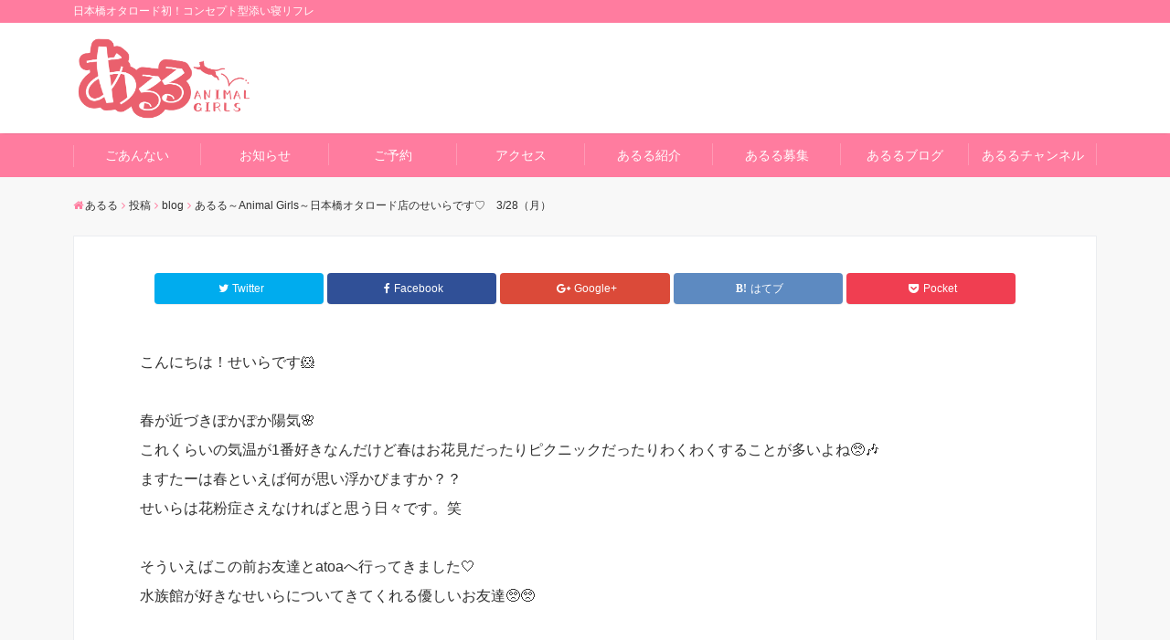

--- FILE ---
content_type: text/html; charset=UTF-8
request_url: https://a-ru-ru.com/2022/03/28/%E3%81%82%E3%82%8B%E3%82%8B%EF%BD%9Eanimal-girls%EF%BD%9E%E6%97%A5%E6%9C%AC%E6%A9%8B%E3%82%AA%E3%82%BF%E3%83%AD%E3%83%BC%E3%83%89%E5%BA%97%E3%81%AE%E3%81%9B%E3%81%84%E3%82%89%E3%81%A7%E3%81%99-22/
body_size: 12109
content:
<!DOCTYPE html>
<html lang="ja" dir="ltr">
<head prefix="og: http://ogp.me/ns# fb: http://ogp.me/ns/fb# website: http://ogp.me/ns/website#">
<meta charset="UTF-8">
<meta name="keywords" content="blog" >
<meta name="description" content="こんにちは！せいらです🐹春が近づきぽかぽか陽気🌸これくらいの気温が1番好きなんだけど春はお花見だったりピクニックだったりわくわくすることが多いよね🥺🎶ますたーは春といえば何が思い浮かびますか？？せいらは花粉症さえなければと思う日々">
<meta name="viewport" content="width=device-width,initial-scale=1.0">
<title>あるる～Animal Girls～日本橋オタロード店のせいらです♡　3/28（月） &#8211; あるる</title>
<meta name='robots' content='max-image-preview:large' />
<link rel='dns-prefetch' href='//ajax.googleapis.com' />
<link rel='dns-prefetch' href='//maxcdn.bootstrapcdn.com' />
<link rel="alternate" type="application/rss+xml" title="あるる &raquo; フィード" href="https://a-ru-ru.com/feed/" />
<link rel="alternate" type="application/rss+xml" title="あるる &raquo; コメントフィード" href="https://a-ru-ru.com/comments/feed/" />
<link rel='stylesheet' id='wp-block-library-css' href='https://a-ru-ru.com/wp-includes/css/dist/block-library/style.min.css?ver=6.1.9' type='text/css' media='all' />
<link rel='stylesheet' id='classic-theme-styles-css' href='https://a-ru-ru.com/wp-includes/css/classic-themes.min.css?ver=1' type='text/css' media='all' />
<style id='global-styles-inline-css' type='text/css'>
body{--wp--preset--color--black: #000000;--wp--preset--color--cyan-bluish-gray: #abb8c3;--wp--preset--color--white: #ffffff;--wp--preset--color--pale-pink: #f78da7;--wp--preset--color--vivid-red: #cf2e2e;--wp--preset--color--luminous-vivid-orange: #ff6900;--wp--preset--color--luminous-vivid-amber: #fcb900;--wp--preset--color--light-green-cyan: #7bdcb5;--wp--preset--color--vivid-green-cyan: #00d084;--wp--preset--color--pale-cyan-blue: #8ed1fc;--wp--preset--color--vivid-cyan-blue: #0693e3;--wp--preset--color--vivid-purple: #9b51e0;--wp--preset--gradient--vivid-cyan-blue-to-vivid-purple: linear-gradient(135deg,rgba(6,147,227,1) 0%,rgb(155,81,224) 100%);--wp--preset--gradient--light-green-cyan-to-vivid-green-cyan: linear-gradient(135deg,rgb(122,220,180) 0%,rgb(0,208,130) 100%);--wp--preset--gradient--luminous-vivid-amber-to-luminous-vivid-orange: linear-gradient(135deg,rgba(252,185,0,1) 0%,rgba(255,105,0,1) 100%);--wp--preset--gradient--luminous-vivid-orange-to-vivid-red: linear-gradient(135deg,rgba(255,105,0,1) 0%,rgb(207,46,46) 100%);--wp--preset--gradient--very-light-gray-to-cyan-bluish-gray: linear-gradient(135deg,rgb(238,238,238) 0%,rgb(169,184,195) 100%);--wp--preset--gradient--cool-to-warm-spectrum: linear-gradient(135deg,rgb(74,234,220) 0%,rgb(151,120,209) 20%,rgb(207,42,186) 40%,rgb(238,44,130) 60%,rgb(251,105,98) 80%,rgb(254,248,76) 100%);--wp--preset--gradient--blush-light-purple: linear-gradient(135deg,rgb(255,206,236) 0%,rgb(152,150,240) 100%);--wp--preset--gradient--blush-bordeaux: linear-gradient(135deg,rgb(254,205,165) 0%,rgb(254,45,45) 50%,rgb(107,0,62) 100%);--wp--preset--gradient--luminous-dusk: linear-gradient(135deg,rgb(255,203,112) 0%,rgb(199,81,192) 50%,rgb(65,88,208) 100%);--wp--preset--gradient--pale-ocean: linear-gradient(135deg,rgb(255,245,203) 0%,rgb(182,227,212) 50%,rgb(51,167,181) 100%);--wp--preset--gradient--electric-grass: linear-gradient(135deg,rgb(202,248,128) 0%,rgb(113,206,126) 100%);--wp--preset--gradient--midnight: linear-gradient(135deg,rgb(2,3,129) 0%,rgb(40,116,252) 100%);--wp--preset--duotone--dark-grayscale: url('#wp-duotone-dark-grayscale');--wp--preset--duotone--grayscale: url('#wp-duotone-grayscale');--wp--preset--duotone--purple-yellow: url('#wp-duotone-purple-yellow');--wp--preset--duotone--blue-red: url('#wp-duotone-blue-red');--wp--preset--duotone--midnight: url('#wp-duotone-midnight');--wp--preset--duotone--magenta-yellow: url('#wp-duotone-magenta-yellow');--wp--preset--duotone--purple-green: url('#wp-duotone-purple-green');--wp--preset--duotone--blue-orange: url('#wp-duotone-blue-orange');--wp--preset--font-size--small: 13px;--wp--preset--font-size--medium: 20px;--wp--preset--font-size--large: 36px;--wp--preset--font-size--x-large: 42px;--wp--preset--spacing--20: 0.44rem;--wp--preset--spacing--30: 0.67rem;--wp--preset--spacing--40: 1rem;--wp--preset--spacing--50: 1.5rem;--wp--preset--spacing--60: 2.25rem;--wp--preset--spacing--70: 3.38rem;--wp--preset--spacing--80: 5.06rem;}:where(.is-layout-flex){gap: 0.5em;}body .is-layout-flow > .alignleft{float: left;margin-inline-start: 0;margin-inline-end: 2em;}body .is-layout-flow > .alignright{float: right;margin-inline-start: 2em;margin-inline-end: 0;}body .is-layout-flow > .aligncenter{margin-left: auto !important;margin-right: auto !important;}body .is-layout-constrained > .alignleft{float: left;margin-inline-start: 0;margin-inline-end: 2em;}body .is-layout-constrained > .alignright{float: right;margin-inline-start: 2em;margin-inline-end: 0;}body .is-layout-constrained > .aligncenter{margin-left: auto !important;margin-right: auto !important;}body .is-layout-constrained > :where(:not(.alignleft):not(.alignright):not(.alignfull)){max-width: var(--wp--style--global--content-size);margin-left: auto !important;margin-right: auto !important;}body .is-layout-constrained > .alignwide{max-width: var(--wp--style--global--wide-size);}body .is-layout-flex{display: flex;}body .is-layout-flex{flex-wrap: wrap;align-items: center;}body .is-layout-flex > *{margin: 0;}:where(.wp-block-columns.is-layout-flex){gap: 2em;}.has-black-color{color: var(--wp--preset--color--black) !important;}.has-cyan-bluish-gray-color{color: var(--wp--preset--color--cyan-bluish-gray) !important;}.has-white-color{color: var(--wp--preset--color--white) !important;}.has-pale-pink-color{color: var(--wp--preset--color--pale-pink) !important;}.has-vivid-red-color{color: var(--wp--preset--color--vivid-red) !important;}.has-luminous-vivid-orange-color{color: var(--wp--preset--color--luminous-vivid-orange) !important;}.has-luminous-vivid-amber-color{color: var(--wp--preset--color--luminous-vivid-amber) !important;}.has-light-green-cyan-color{color: var(--wp--preset--color--light-green-cyan) !important;}.has-vivid-green-cyan-color{color: var(--wp--preset--color--vivid-green-cyan) !important;}.has-pale-cyan-blue-color{color: var(--wp--preset--color--pale-cyan-blue) !important;}.has-vivid-cyan-blue-color{color: var(--wp--preset--color--vivid-cyan-blue) !important;}.has-vivid-purple-color{color: var(--wp--preset--color--vivid-purple) !important;}.has-black-background-color{background-color: var(--wp--preset--color--black) !important;}.has-cyan-bluish-gray-background-color{background-color: var(--wp--preset--color--cyan-bluish-gray) !important;}.has-white-background-color{background-color: var(--wp--preset--color--white) !important;}.has-pale-pink-background-color{background-color: var(--wp--preset--color--pale-pink) !important;}.has-vivid-red-background-color{background-color: var(--wp--preset--color--vivid-red) !important;}.has-luminous-vivid-orange-background-color{background-color: var(--wp--preset--color--luminous-vivid-orange) !important;}.has-luminous-vivid-amber-background-color{background-color: var(--wp--preset--color--luminous-vivid-amber) !important;}.has-light-green-cyan-background-color{background-color: var(--wp--preset--color--light-green-cyan) !important;}.has-vivid-green-cyan-background-color{background-color: var(--wp--preset--color--vivid-green-cyan) !important;}.has-pale-cyan-blue-background-color{background-color: var(--wp--preset--color--pale-cyan-blue) !important;}.has-vivid-cyan-blue-background-color{background-color: var(--wp--preset--color--vivid-cyan-blue) !important;}.has-vivid-purple-background-color{background-color: var(--wp--preset--color--vivid-purple) !important;}.has-black-border-color{border-color: var(--wp--preset--color--black) !important;}.has-cyan-bluish-gray-border-color{border-color: var(--wp--preset--color--cyan-bluish-gray) !important;}.has-white-border-color{border-color: var(--wp--preset--color--white) !important;}.has-pale-pink-border-color{border-color: var(--wp--preset--color--pale-pink) !important;}.has-vivid-red-border-color{border-color: var(--wp--preset--color--vivid-red) !important;}.has-luminous-vivid-orange-border-color{border-color: var(--wp--preset--color--luminous-vivid-orange) !important;}.has-luminous-vivid-amber-border-color{border-color: var(--wp--preset--color--luminous-vivid-amber) !important;}.has-light-green-cyan-border-color{border-color: var(--wp--preset--color--light-green-cyan) !important;}.has-vivid-green-cyan-border-color{border-color: var(--wp--preset--color--vivid-green-cyan) !important;}.has-pale-cyan-blue-border-color{border-color: var(--wp--preset--color--pale-cyan-blue) !important;}.has-vivid-cyan-blue-border-color{border-color: var(--wp--preset--color--vivid-cyan-blue) !important;}.has-vivid-purple-border-color{border-color: var(--wp--preset--color--vivid-purple) !important;}.has-vivid-cyan-blue-to-vivid-purple-gradient-background{background: var(--wp--preset--gradient--vivid-cyan-blue-to-vivid-purple) !important;}.has-light-green-cyan-to-vivid-green-cyan-gradient-background{background: var(--wp--preset--gradient--light-green-cyan-to-vivid-green-cyan) !important;}.has-luminous-vivid-amber-to-luminous-vivid-orange-gradient-background{background: var(--wp--preset--gradient--luminous-vivid-amber-to-luminous-vivid-orange) !important;}.has-luminous-vivid-orange-to-vivid-red-gradient-background{background: var(--wp--preset--gradient--luminous-vivid-orange-to-vivid-red) !important;}.has-very-light-gray-to-cyan-bluish-gray-gradient-background{background: var(--wp--preset--gradient--very-light-gray-to-cyan-bluish-gray) !important;}.has-cool-to-warm-spectrum-gradient-background{background: var(--wp--preset--gradient--cool-to-warm-spectrum) !important;}.has-blush-light-purple-gradient-background{background: var(--wp--preset--gradient--blush-light-purple) !important;}.has-blush-bordeaux-gradient-background{background: var(--wp--preset--gradient--blush-bordeaux) !important;}.has-luminous-dusk-gradient-background{background: var(--wp--preset--gradient--luminous-dusk) !important;}.has-pale-ocean-gradient-background{background: var(--wp--preset--gradient--pale-ocean) !important;}.has-electric-grass-gradient-background{background: var(--wp--preset--gradient--electric-grass) !important;}.has-midnight-gradient-background{background: var(--wp--preset--gradient--midnight) !important;}.has-small-font-size{font-size: var(--wp--preset--font-size--small) !important;}.has-medium-font-size{font-size: var(--wp--preset--font-size--medium) !important;}.has-large-font-size{font-size: var(--wp--preset--font-size--large) !important;}.has-x-large-font-size{font-size: var(--wp--preset--font-size--x-large) !important;}
.wp-block-navigation a:where(:not(.wp-element-button)){color: inherit;}
:where(.wp-block-columns.is-layout-flex){gap: 2em;}
.wp-block-pullquote{font-size: 1.5em;line-height: 1.6;}
</style>
<link rel='stylesheet' id='contact-form-7-css' href='https://a-ru-ru.com/wp-content/plugins/contact-form-7/includes/css/styles.css?ver=5.7.3' type='text/css' media='all' />
<link rel='stylesheet' id='emanon-style-css' href='https://a-ru-ru.com/wp-content/themes/emanon-free/style.css?ver=6.1.9' type='text/css' media='all' />
<link rel='stylesheet' id='animate-css' href='https://a-ru-ru.com/wp-content/themes/emanon-free/lib/css/animate.min.css?ver=6.1.9' type='text/css' media='all' />
<link rel='stylesheet' id='font-awesome-css' href='https://maxcdn.bootstrapcdn.com/font-awesome/latest/css/font-awesome.min.css?ver=6.1.9' type='text/css' media='all' />
<link rel='stylesheet' id='attmgr_style-css' href='https://a-ru-ru.com/wp-content/plugins/attendance-manager/front.css?ver=0.6.0' type='text/css' media='all' />
<script type='text/javascript' src='https://ajax.googleapis.com/ajax/libs/jquery/2.1.3/jquery.min.js?ver=6.1.9' id='jquery-js'></script>
<link rel="https://api.w.org/" href="https://a-ru-ru.com/wp-json/" /><link rel="alternate" type="application/json" href="https://a-ru-ru.com/wp-json/wp/v2/posts/3857" /><link rel="EditURI" type="application/rsd+xml" title="RSD" href="https://a-ru-ru.com/xmlrpc.php?rsd" />
<link rel="wlwmanifest" type="application/wlwmanifest+xml" href="https://a-ru-ru.com/wp-includes/wlwmanifest.xml" />
<link rel="canonical" href="https://a-ru-ru.com/2022/03/28/%e3%81%82%e3%82%8b%e3%82%8b%ef%bd%9eanimal-girls%ef%bd%9e%e6%97%a5%e6%9c%ac%e6%a9%8b%e3%82%aa%e3%82%bf%e3%83%ad%e3%83%bc%e3%83%89%e5%ba%97%e3%81%ae%e3%81%9b%e3%81%84%e3%82%89%e3%81%a7%e3%81%99-22/" />
<link rel='shortlink' href='https://a-ru-ru.com/?p=3857' />
<link rel="alternate" type="application/json+oembed" href="https://a-ru-ru.com/wp-json/oembed/1.0/embed?url=https%3A%2F%2Fa-ru-ru.com%2F2022%2F03%2F28%2F%25e3%2581%2582%25e3%2582%258b%25e3%2582%258b%25ef%25bd%259eanimal-girls%25ef%25bd%259e%25e6%2597%25a5%25e6%259c%25ac%25e6%25a9%258b%25e3%2582%25aa%25e3%2582%25bf%25e3%2583%25ad%25e3%2583%25bc%25e3%2583%2589%25e5%25ba%2597%25e3%2581%25ae%25e3%2581%259b%25e3%2581%2584%25e3%2582%2589%25e3%2581%25a7%25e3%2581%2599-22%2F" />
<link rel="alternate" type="text/xml+oembed" href="https://a-ru-ru.com/wp-json/oembed/1.0/embed?url=https%3A%2F%2Fa-ru-ru.com%2F2022%2F03%2F28%2F%25e3%2581%2582%25e3%2582%258b%25e3%2582%258b%25ef%25bd%259eanimal-girls%25ef%25bd%259e%25e6%2597%25a5%25e6%259c%25ac%25e6%25a9%258b%25e3%2582%25aa%25e3%2582%25bf%25e3%2583%25ad%25e3%2583%25bc%25e3%2583%2589%25e5%25ba%2597%25e3%2581%25ae%25e3%2581%259b%25e3%2581%2584%25e3%2582%2589%25e3%2581%25a7%25e3%2581%2599-22%2F&#038;format=xml" />
<style>
/*---main color--*/
#gnav,.global-nav li ul li,.mb-scroll-nav{background-color:#ff7c9f;}
.fa,.required{color:#ff7c9f;}
#wp-calendar a{color:#ff7c9f;font-weight: bold;}
.cat-name, .sticky .cat-name{background-color:#ff7c9f;}
.pagination a:hover,.pagination .current{background-color:#ff7c9f;border:solid 1px #ff7c9f;}
.side-widget-title span,.entry-header span,.archive-title h1 > span{border-bottom:solid 1px #ff7c9f;}
.wpp-list li:before{background-color:#ff7c9f;}
/*--link color--*/
#gnav .global-nav .current-menu-item > a,#gnav .global-nav .current-menu-item > a .fa,#modal-global-nav-container .current-menu-item a,#modal-global-nav-container .sub-menu .current-menu-item a,.side-widget .current-menu-item a,.mb-scroll-nav-inner .current-menu-item a,.entry-title a:active,.pagination a,.post-nav .fa{color:#ffdde6;}
.global-nav-default > li:first-child:before, .global-nav-default > li:after{background-color:#ffdde6;}
.modal-menu .modal-gloval-icon-bar{background-color:#ffdde6;}
.article-body a{color:#ffdde6;}
.next-page span{background-color:#fcfaa1;color:#fff;}
.next-page a span {background-color:#fff;color:#ffdde6;}
.comment-page-link .page-numbers{background-color:#fff;color:#ffdde6;}
.comment-page-link .current{background-color:#fcfaa1;color:#fff;}
.side-widget li a:after{color:#ffdde6;}
/*--link hover--*/
a:hover, .header-site-name a:hover, .global-nav a:hover, .side-widget a:hover, .side-widget li a:hover:before, .header-follow-btn a:hover .fa, #wp-calendar a:hover, .entry-title a:hover, .footer-follow-btn a:hover .fa{color:#fcfaa1;}
.scroll-nav-inner li:after{background-color:#fcfaa1;}
.featured-title h2:hover{color:#fcfaa1;}
.next-page a span:hover{background-color:#fcfaa1;color:#fff;}
.comment-page-link .page-numbers:hover{background-color:#fcfaa1;color:#fff;}
.tagcloud a:hover{border:solid 1px #fcfaa1;color:#fcfaa1;}
blockquote a:hover, .box-default a:hover, .box-info a:hover{color:#fcfaa1;}
#modal-global-nav-container .global-nav-default li a:hover{color:#fcfaa1;}
.side-widget li a:hover:after{color:#fcfaa1;}
.widget-contact a:hover .fa{color:#fcfaa1;}
#sidebar-cta {border:solid 4px #fcfaa1;}
/*--btn color--*/
.btn-more{background-color:#ff7c9f;border:solid 1px #ff7c9f;}
.btn a{background-color:#ff7c9f;color:#fff;}
.btn a:hover{color:#fff;}
.btn-border{display:block;padding:8px 16px;border:solid 1px #ff7c9f;}
.btn-border .fa{color:#ff7c9f;}
.btn-border:hover{background-color:#ff7c9f;}
input[type=submit]{background-color:#ff7c9f;color:#fff;}
blockquote a, .box-default a, .box-info a{color:#ff7c9f;}
/*--header-*/
.header,.header-logo,.header-widget{height:121px;}
.header, .header-col-line #gnav{background-color:#fff;}
.header-site-name{line-height:121px;}
.header-site-name a{color:#ff7c9f;}
.header-col-line {height:80px;}
.header-col-line .header-site-name{line-height: 80px;}
/*--h2-*/
.article-body h2 {border-left:solid 4px #ff7c9f;}
/*--h3-*/
.article-body h3 {border-bottom:solid 2px #ff7c9f;}
.top-bar{background-color:#ff7c9f;border-bottom:solid 1px #ff7c9f;}
.top-bar h1,.top-bar p{color:#ffffff;}
.header-logo img, .modal-header-logo img{max-height:45px;}
@media screen and ( min-width: 768px ) {
.header-logo img{max-height:96px;}
}
.global-nav-line li a {color:#ff7c9f;}
.scroll-nav .header-logo img{max-height:40px;}
/*--scroll nav design--*/
@media screen and ( min-width: 992px ) {
.nav-fixed{display:block;position:fixed;top:0;width:100%;box-shadow:0px 0px 2px 1px rgba(0, 0, 0, 0.1);z-index:9999;}
.widget-fixed {margin-top:56px;}
}
/*--modal menu--*/
.modal-gloval-btn{position:absolute;top:50%;right:8px;-webkit-transform:translateY(-50%);transform:translateY(-50%);z-index:999;}
.modal-menu .modal-gloval-icon{float:left;margin-bottom:6px;}
.modal-menu .slicknav_no-text{margin:0;}
.modal-menu .modal-gloval-icon-bar{display:block;width:32px;height:3px;border-radius:4px;-webkit-transition:all 0.2s;transition:all 0.2s;}
.modal-gloval-btn .modal-gloval-icon-bar + .modal-gloval-icon-bar{margin-top:6px;}
.modal-menu .modal-menutxt{display:block;text-align:center;font-size:12px;font-size:1.2rem;color:#000c15;}
/*--slick slider for front page & LP--*/
.slick-slider{-moz-box-sizing:border-box;box-sizing:border-box;-webkit-user-select:none;-moz-user-select:none;-ms-user-select:none;user-select:none;-webkit-touch-callout:none;-khtml-user-select:none;-ms-touch-action:pan-y;touch-action:pan-y;-webkit-tap-highlight-color:rgba(0,0,0,0)}
.slick-list,.slick-slider{display:block;position:relative}
.slick-list{overflow:hidden;margin:0;padding:0}
.slick-list:focus{outline:0}
.slick-list.dragging{cursor:pointer;cursor:hand}
.slick-slider .slick-list,.slick-slider .slick-track{-webkit-transform:translate3d(0,0,0);-moz-transform:translate3d(0,0,0);-ms-transform:translate3d(0,0,0);-o-transform:translate3d(0,0,0);transform:translate3d(0,0,0)}
.slick-track{display:block;position:relative;top:0;left:0;margin:40px 0}
.slick-track:after,.slick-track:before{display:table;content:''}
.slick-track:after{clear:both}.slick-loading .slick-track{visibility:hidden}
.slick-slide{display:none;float:left;height:100%;min-height:1px}[dir='rtl']
.slick-slide{float:right}
.slick-slide.slick-loading img{display:none}
.slick-slide.dragging img{pointer-events:none}
.slick-initialized .slick-slide{display:block}
.slick-loading .slick-slide{visibility:hidden}
.slick-vertical .slick-slide{display:block;height:auto;border:solid 1px transparent}
.slick-arrow.slick-hidden{display:none}
.slick-next:before,.slick-prev:before{content:""}
.slick-next{display:block;position:absolute;top:50%;right:-11px;padding:0;width:16px;height:16px;border-color:#ffdde6;border-style:solid;border-width:2px 2px 0 0;background-color:transparent;cursor:pointer;text-indent:-9999px;-webkit-transform:rotate(45deg);-moz-transform:rotate(45deg);-ms-transform:rotate(45deg);-o-transform:rotate(45deg);transform:rotate(45deg)}
.slick-prev{display:block;position:absolute;top:50%;left:-11px;padding:0;width:16px;height:16px;border-color:#ffdde6;border-style:solid;border-width:2px 2px 0 0;background-color:transparent;cursor:pointer;text-indent:-9999px;-webkit-transform:rotate(-135deg);-moz-transform:rotate(-135deg);-ms-transform:rotate(-135deg);-o-transform:rotate(-135deg);transform:rotate(-135deg)}
@media screen and ( min-width: 768px ) {
.slick-next{right:-16px;}
.slick-prev{left:-16px;}
}
/*--read more--*/
.archive-header{padding:8px 16px 64px 16px;}
.read-more{position:absolute;right: 0;bottom:24px;left:0;text-align:center;}
.read-more .fa{margin:0 0 0 4px;-webkit-transition:0.4s ease-in-out;transition:0.4s ease-in-out;}
.read-more a:hover .fa{color:#fff;}
.featured-date .read-more,.home .big-column .read-more,.archive .ar-big-column .read-more{position:absolute;right:0;bottom:32px;left:0;}
.home .big-column .btn-mid,.archive .ar-big-column .btn-mid{width: 80%;}
@media screen and ( min-width: 768px ) {
.archive-header {padding:8px 16px 72px 16px;}
.home .one-column .read-more,.archive .ar-one-column .read-more,.search .ar-one-column .read-more{position:absolute;right:16px;bottom:20px;left:auto;}
.blog .one-column .read-more,.archive .ar-one-column .read-more,.search .ar-one-column .read-more{position:absolute;right:16px;bottom:20px;left:auto;}
.home .big-column .btn-mid,.archive .ar-big-column .btn-mid,.search .ar-big-column .btn-mid{width:20%;}
.blog .big-column .btn-mid,.archive .ar-big-column .btn-mid,.search .ar-big-column .btn-mid{width:20%;}
.home .one-column .read-more .btn-border,.archive .ar-one-column .read-more .btn-border,.search .ar-one-column .read-more .btn-border{display:inline;}
.blog .one-column .read-more .btn-border,.archive .ar-one-column .read-more .btn-border,.search .ar-one-column .read-more .btn-border{display:inline;}
}
/*--remodal's necessary styles--*/
html.remodal-is-locked{overflow:hidden;-ms-touch-action:none;touch-action:none}
.remodal,[data-remodal-id]{display:none}
.remodal-overlay{position:fixed;z-index:9998;top:-5000px;right:-5000px;bottom:-5000px;left:-5000px;display:none}
.remodal-wrapper{position:fixed;z-index:9999;top:0;right:0;bottom:0;left:0;display:none;overflow:auto;text-align:center;-webkit-overflow-scrolling:touch}
.remodal-wrapper:after{display:inline-block;height:100%;margin-left:-0.05em;content:""}
.remodal-overlay,.remodal-wrapper{-webkit-backface-visibility:hidden;backface-visibility:hidden}
.remodal{position:relative;outline:0;-webkit-text-size-adjust:100%;-ms-text-size-adjust:100%;text-size-adjust:100%}
.remodal-is-initialized{display:inline-block}
/*--remodal's default mobile first theme--*/
.remodal-bg.remodal-is-opened,.remodal-bg.remodal-is-opening{-webkit-filter:blur(3px);filter:blur(3px)}.remodal-overlay{background:rgba(43,46,56,.9)}
.remodal-overlay.remodal-is-closing,.remodal-overlay.remodal-is-opening{-webkit-animation-duration:0.3s;animation-duration:0.3s;-webkit-animation-fill-mode:forwards;animation-fill-mode:forwards}
.remodal-overlay.remodal-is-opening{-webkit-animation-name:c;animation-name:c}
.remodal-overlay.remodal-is-closing{-webkit-animation-name:d;animation-name:d}
.remodal-wrapper{padding:16px}
.remodal{box-sizing:border-box;width:100%;-webkit-transform:translate3d(0,0,0);transform:translate3d(0,0,0);color:#2b2e38;background:#fff;}
.remodal.remodal-is-closing,.remodal.remodal-is-opening{-webkit-animation-duration:0.3s;animation-duration:0.3s;-webkit-animation-fill-mode:forwards;animation-fill-mode:forwards}
.remodal.remodal-is-opening{-webkit-animation-name:a;animation-name:a}
.remodal.remodal-is-closing{-webkit-animation-name:b;animation-name:b}
.remodal,.remodal-wrapper:after{vertical-align:middle}
.remodal-close{position:absolute;top:-32px;right:0;display:block;overflow:visible;width:32px;height:32px;margin:0;padding:0;cursor:pointer;-webkit-transition:color 0.2s;transition:color 0.2s;text-decoration:none;color:#fff;border:0;outline:0;background:;}
.modal-global-nav-close{position:absolute;top:0;right:0;display:block;overflow:visible;width:32px;height:32px;margin:0;padding:0;cursor:pointer;-webkit-transition:color 0.2s;transition:color 0.2s;text-decoration:none;color:#fff;border:0;outline:0;background:#ffdde6;}
.remodal-close:focus,.remodal-close:hover{color:#2b2e38}
.remodal-close:before{font-family:Arial,Helvetica CY,Nimbus Sans L,sans-serif!important;font-size:32px;line-height:32px;position:absolute;top:0;left:0;display:block;width:32px;content:"\00d7";text-align:center;}
.remodal-cancel,.remodal-confirm{font:inherit;display:inline-block;overflow:visible;min-width:110px;margin:0;padding:9pt 0;cursor:pointer;-webkit-transition:background 0.2s;transition:background 0.2s;text-align:center;vertical-align:middle;text-decoration:none;border:0;outline:0}
.remodal-confirm{color:#fff;background:#81c784}
.remodal-confirm:focus,.remodal-confirm:hover{background:#66bb6a}
.remodal-cancel{color:#fff;background:#e57373}
.remodal-cancel:focus,.remodal-cancel:hover{background:#ef5350}
.remodal-cancel::-moz-focus-inner,.remodal-close::-moz-focus-inner,.remodal-confirm::-moz-focus-inner{padding:0;border:0}
@-webkit-keyframes a{0%{-webkit-transform:scale(1.05);transform:scale(1.05);opacity:0}to{-webkit-transform:none;transform:none;opacity:1}}
@keyframes a{0%{-webkit-transform:scale(1.05);transform:scale(1.05);opacity:0}to{-webkit-transform:none;transform:none;opacity:1}}
@-webkit-keyframes b{0%{-webkit-transform:scale(1);transform:scale(1);opacity:1}to{-webkit-transform:scale(0.95);transform:scale(0.95);opacity:0}}
@keyframes b{0%{-webkit-transform:scale(1);transform:scale(1);opacity:1}to{-webkit-transform:scale(0.95);transform:scale(0.95);opacity:0}}
@-webkit-keyframes c{0%{opacity:0}to{opacity:1}}
@keyframes c{0%{opacity:0}to{opacity:1}}
@-webkit-keyframes d{0%{opacity:1}to{opacity:0}}
@keyframes d{0%{opacity:1}to{opacity:0}}
@media only screen and (min-width:641px){.remodal{max-width:700px}}.lt-ie9 .remodal-overlay{background:#2b2e38}.lt-ie9 .remodal{width:700px}
/*--footer--*/
.footer{color:#ffffff;background-color:#ff7c9f;}
.footer a,.footer .fa{color:#ffffff;}
.footer a:hover{color:#fff;}
.footer a:hover .fa{color:#fff;}
.footer-nav li{border-right:solid 1px #ffffff;}
.footer-widget-box h2,.footer-widget-box h3,.footer-widget-box h4,.footer-widget-box h5,.footer-widget-box h6{color:#ffffff;}
.footer-widget-box h3{border-bottom:solid 1px #ffffff;}
.footer-widget-box a:hover .fa#fff;}
.footer-widget-box #wp-calendar caption{border:solid 1px #ffffff;border-bottom: none;}
.footer-widget-box #wp-calendar th{border:solid 1px #ffffff;}
.footer-widget-box #wp-calendar td{border:solid 1px #ffffff;}
.footer-widget-box #wp-calendar a:hover{color:#fff;}
.footer-widget-box .tagcloud a{border:solid 1px #ffffff;}
.footer-widget-box .tagcloud a:hover{border:solid 1px #fff;}
.footer-widget-box .wpp-list .wpp-excerpt, .footer-widget-box .wpp-list .post-stats, .footer-widget-box .wpp-list .post-stats a{color:#ffffff;}
.footer-widget-box .wpp-list a:hover{color:#fff;}
.footer-widget-box select{border:solid  1px #ffffff;color:#ffffff;}
.footer-widget-box .widget-contact a:hover .fa{color:#fff;}
@media screen and ( min-width: 768px ) {.footer a:hover .fa{color:#ffffff;}}
/*--page custom css--*/
</style>
<script type="application/ld+json">{
				"@context" : "http://schema.org",
				"@type" : "Article",
				"headline" : "あるる～Animal Girls～日本橋オタロード店のせいらです♡　3/28（月）",
				"datePublished" : "2022-3-28",
				"dateModified" : "2022-3-28",
				"articleSection" : "blog",
				"mainEntityOfPage" : "https://a-ru-ru.com/2022/03/28/%e3%81%82%e3%82%8b%e3%82%8b%ef%bd%9eanimal-girls%ef%bd%9e%e6%97%a5%e6%9c%ac%e6%a9%8b%e3%82%aa%e3%82%bf%e3%83%ad%e3%83%bc%e3%83%89%e5%ba%97%e3%81%ae%e3%81%9b%e3%81%84%e3%82%89%e3%81%a7%e3%81%99-22/",
				"author" : {
						 "@type" : "Person",
						 "name" : "あるる管理"
						 },
				"image" : {
						 "@type" : "ImageObject",
						 "url" : "https://a-ru-ru.com/wp-content/uploads/2022/03/せいら0328.jpg",
						 "width" : "608",
						 "height" : "836"
						 },
				"publisher" : {
						 "@type" : "Organization",
						 "name" : "あるる",
						 "logo" : {
									"@type" : "ImageObject",
									"url" : "http://a-ru-ru.com/wp-content/uploads/2018/11/スクリーンショット-2018-11-28-15.13.20.png",
									"width" : "245",
									"height" : "50"
									}
						 }
				}</script>
<link rel="icon" href="https://a-ru-ru.com/wp-content/uploads/2018/11/cropped-スクリーンショット-2018-11-28-15.01.02-3-32x32.png" sizes="32x32" />
<link rel="icon" href="https://a-ru-ru.com/wp-content/uploads/2018/11/cropped-スクリーンショット-2018-11-28-15.01.02-3-192x192.png" sizes="192x192" />
<link rel="apple-touch-icon" href="https://a-ru-ru.com/wp-content/uploads/2018/11/cropped-スクリーンショット-2018-11-28-15.01.02-3-180x180.png" />
<meta name="msapplication-TileImage" content="https://a-ru-ru.com/wp-content/uploads/2018/11/cropped-スクリーンショット-2018-11-28-15.01.02-3-270x270.png" />
</head>
<body id="top" class="post-template-default single single-post postid-3857 single-format-standard">
<header id="header-wrapper" class="clearfix" itemscope itemtype="http://schema.org/WPHeader">
	<!--top bar-->
	<div class="top-bar">
		<div class="container">
			<div class="col12">
			<p itemprop="description">日本橋オタロード初！コンセプト型添い寝リフレ</p>
			</div>
		</div>
	</div>
	<!--end top bar-->
	<!--header-->
	<div class="header">
		<div class="container">
						<div class="col12">
			<div class="header-logo"><a href="https://a-ru-ru.com/"><img src="http://a-ru-ru.com/wp-content/uploads/2018/11/スクリーンショット-2018-11-28-15.13.20.png" alt="あるる" ></a></div>
			</div>
					</div>
		<!--mobile menu-->
		<div class="modal-menu">
			<a href="#modal-global-nav" data-remodal-target="modal-global-nav" class="modal-gloval-btn">
				<span class="modal-menutxt">Menu</span>
				<span class="modal-gloval-icon">
					<span class="modal-gloval-icon-bar"></span>
					<span class="modal-gloval-icon-bar"></span>
					<span class="modal-gloval-icon-bar"></span>
				</span>
			</a>
		</div>
		<!--global nav-->
<div class="remodal" data-remodal-id="modal-global-nav" data-remodal-options="hashTracking:false">
	<button data-remodal-action="close" class="remodal-close modal-global-nav-close"></button>
	<div id="modal-global-nav-container">
		<div class="modal-header-logo"><a href="https://a-ru-ru.com/"><img src="http://a-ru-ru.com/wp-content/uploads/2018/11/スクリーンショット-2018-11-28-15.13.20.png" alt="あるる" ></a></div>
		<nav>
		<ul id="menu-mainmenu" class="global-nav global-nav-default"><li id="menu-item-106" class="menu-item menu-item-type-post_type menu-item-object-page menu-item-106"><a href="https://a-ru-ru.com/guide/">ごあんない</a></li>
<li id="menu-item-68" class="menu-item menu-item-type-taxonomy menu-item-object-category menu-item-68"><a href="https://a-ru-ru.com/category/nwes/">お知らせ</a></li>
<li id="menu-item-105" class="menu-item menu-item-type-post_type menu-item-object-page menu-item-105"><a href="https://a-ru-ru.com/reserve/">ご予約</a></li>
<li id="menu-item-107" class="menu-item menu-item-type-post_type menu-item-object-page menu-item-107"><a href="https://a-ru-ru.com/access/">アクセス</a></li>
<li id="menu-item-67" class="menu-item menu-item-type-taxonomy menu-item-object-category menu-item-67"><a href="https://a-ru-ru.com/category/aruru/">あるる紹介</a></li>
<li id="menu-item-87" class="menu-item menu-item-type-custom menu-item-object-custom menu-item-87"><a href="https://a-l-i-c-e.net/">あるる募集</a></li>
<li id="menu-item-1076" class="menu-item menu-item-type-taxonomy menu-item-object-category current-post-ancestor current-menu-parent current-post-parent menu-item-1076"><a href="https://a-ru-ru.com/category/blog/">あるるブログ</a></li>
<li id="menu-item-443" class="menu-item menu-item-type-taxonomy menu-item-object-category menu-item-443"><a href="https://a-ru-ru.com/category/%e3%81%82%e3%82%8b%e3%82%8b%e3%83%81%e3%83%a3%e3%83%b3%e3%83%8d%e3%83%ab/">あるるチャンネル</a></li>
</ul>		</nav>
			</div>
</div>
<!--end global nav-->		<!--end mobile menu-->
	</div>
	<!--end header-->
</header>
<!--global nav-->
<div id="gnav" class="default-nav">
	<div class="container">
		<div class="col12">
			<nav id="menu">
			<ul id="menu-mainmenu-1" class="global-nav global-nav-default"><li class="menu-item menu-item-type-post_type menu-item-object-page menu-item-106"><a href="https://a-ru-ru.com/guide/">ごあんない</a></li>
<li class="menu-item menu-item-type-taxonomy menu-item-object-category menu-item-68"><a href="https://a-ru-ru.com/category/nwes/">お知らせ</a></li>
<li class="menu-item menu-item-type-post_type menu-item-object-page menu-item-105"><a href="https://a-ru-ru.com/reserve/">ご予約</a></li>
<li class="menu-item menu-item-type-post_type menu-item-object-page menu-item-107"><a href="https://a-ru-ru.com/access/">アクセス</a></li>
<li class="menu-item menu-item-type-taxonomy menu-item-object-category menu-item-67"><a href="https://a-ru-ru.com/category/aruru/">あるる紹介</a></li>
<li class="menu-item menu-item-type-custom menu-item-object-custom menu-item-87"><a href="https://a-l-i-c-e.net/">あるる募集</a></li>
<li class="menu-item menu-item-type-taxonomy menu-item-object-category current-post-ancestor current-menu-parent current-post-parent menu-item-1076"><a href="https://a-ru-ru.com/category/blog/">あるるブログ</a></li>
<li class="menu-item menu-item-type-taxonomy menu-item-object-category menu-item-443"><a href="https://a-ru-ru.com/category/%e3%81%82%e3%82%8b%e3%82%8b%e3%83%81%e3%83%a3%e3%83%b3%e3%83%8d%e3%83%ab/">あるるチャンネル</a></li>
</ul>			</nav>
		</div>
	</div>
</div>
<!--end global nav-->
<!--scroll nav-->
<div class="scroll-nav wow fadeInDown" data-wow-duration="1s">
	<div class="container">
		<div class="col4 first">
			<div class="header-logo"><a href="https://a-ru-ru.com/"><img src="http://a-ru-ru.com/wp-content/uploads/2018/11/スクリーンショット-2018-11-28-15.13.20.png" alt="あるる" ></a></div>
		</div>
		<div class="col8">
			<nav class="scroll-nav-inner">
			<ul id="menu-mainmenu-2" class="global-nav global-nav-scroll"><li class="menu-item menu-item-type-post_type menu-item-object-page menu-item-106"><a href="https://a-ru-ru.com/guide/">ごあんない</a></li>
<li class="menu-item menu-item-type-taxonomy menu-item-object-category menu-item-68"><a href="https://a-ru-ru.com/category/nwes/">お知らせ</a></li>
<li class="menu-item menu-item-type-post_type menu-item-object-page menu-item-105"><a href="https://a-ru-ru.com/reserve/">ご予約</a></li>
<li class="menu-item menu-item-type-post_type menu-item-object-page menu-item-107"><a href="https://a-ru-ru.com/access/">アクセス</a></li>
<li class="menu-item menu-item-type-taxonomy menu-item-object-category menu-item-67"><a href="https://a-ru-ru.com/category/aruru/">あるる紹介</a></li>
<li class="menu-item menu-item-type-custom menu-item-object-custom menu-item-87"><a href="https://a-l-i-c-e.net/">あるる募集</a></li>
<li class="menu-item menu-item-type-taxonomy menu-item-object-category current-post-ancestor current-menu-parent current-post-parent menu-item-1076"><a href="https://a-ru-ru.com/category/blog/">あるるブログ</a></li>
<li class="menu-item menu-item-type-taxonomy menu-item-object-category menu-item-443"><a href="https://a-ru-ru.com/category/%e3%81%82%e3%82%8b%e3%82%8b%e3%83%81%e3%83%a3%e3%83%b3%e3%83%8d%e3%83%ab/">あるるチャンネル</a></li>
</ul>			</nav>
		</div>
		</div>
</div>
<!--end scroll nav-->
<!--content-->
<div class="content">
	<div class="container">
		<!--breadcrumb-->
	<nav id="breadcrumb" class="col12 rcrumbs clearfix">
	<ol itemscope itemtype="http://schema.org/BreadcrumbList"><li itemprop="itemListElement" itemscope itemtype="http://schema.org/ListItem"><i class="fa fa-home"></i><a itemprop="item" href="https://a-ru-ru.com/"><span itemprop="name">あるる</span></a><i class="fa fa-angle-right"></i><meta itemprop="position" content="1" /></li><li itemprop="itemListElement" itemscope itemtype="http://schema.org/ListItem"><a itemprop="item" href="https://a-ru-ru.com/%e6%8a%95%e7%a8%bf/"><span itemprop="name">投稿</span></a><i class="fa fa-angle-right"></i><meta itemprop="position" content="2" /></li><li itemprop="itemListElement" itemscope itemtype="http://schema.org/ListItem"><a itemprop="item" href="https://a-ru-ru.com/category/blog/"><span itemprop="name">blog</span></a><i class="fa fa-angle-right"></i><meta itemprop="position" content="2" /></li><li><span>あるる～Animal Girls～日本橋オタロード店のせいらです♡　3/28（月）</span></li></ol>
</nav>
<!--end breadcrumb-->		<!--main-->
		<main>
			<div class="col12">
			<!--article-->
<article class="article post-3857 post type-post status-publish format-standard has-post-thumbnail hentry category-blog three-column ar-three-column au-one-column">
		<header>
<!--		<div class="article-header">
			<h1 class="entry-title">あるる～Animal Girls～日本橋オタロード店のせいらです♡　3/28（月）</h1>
			<ul class="post-meta clearfix">
<li><i class="fa fa-clock-o"></i><time class="date published updated" datetime="2022-03-28">2022年3月28日</time></li>
<li><i class="fa fa-user"></i><span class="vcard author"><span class="fn"><a href="https://a-ru-ru.com/author/aruru_staff/">あるる管理</a></span></span></li>
</ul >
		</div>

				<div class="article-thumbnail">
			<img width="608" height="538" src="https://a-ru-ru.com/wp-content/uploads/2022/03/せいら0328-608x538.jpg" class="attachment-large-thumbnail size-large-thumbnail wp-post-image" alt="" decoding="async" />		</div>
		-->
	</header>
	<section class="article-body">
		<!--share btn-->
<aside class="share-btn">
	<ul>
				<li class="twitter">
		<a href="http://twitter.com/intent/tweet?url=https%3A%2F%2Fa-ru-ru.com%2F2022%2F03%2F28%2F%25e3%2581%2582%25e3%2582%258b%25e3%2582%258b%25ef%25bd%259eanimal-girls%25ef%25bd%259e%25e6%2597%25a5%25e6%259c%25ac%25e6%25a9%258b%25e3%2582%25aa%25e3%2582%25bf%25e3%2583%25ad%25e3%2583%25bc%25e3%2583%2589%25e5%25ba%2597%25e3%2581%25ae%25e3%2581%259b%25e3%2581%2584%25e3%2582%2589%25e3%2581%25a7%25e3%2581%2599-22%2F&text=%E3%81%82%E3%82%8B%E3%82%8B%EF%BD%9EAnimal+Girls%EF%BD%9E%E6%97%A5%E6%9C%AC%E6%A9%8B%E3%82%AA%E3%82%BF%E3%83%AD%E3%83%BC%E3%83%89%E5%BA%97%E3%81%AE%E3%81%9B%E3%81%84%E3%82%89%E3%81%A7%E3%81%99%E2%99%A1%E3%80%803%2F28%EF%BC%88%E6%9C%88%EF%BC%89+%7C+%E3%81%82%E3%82%8B%E3%82%8B&tw_p=tweetbutton" onclick="window.open(this.href, 'TWwindow', 'height=300, width=650, menubar=no,toolbar=no,resizable=yes,scrollbars=yes');return false;"><i class="fa fa-twitter"></i><span class="sns-name">Twitter</span></a>
		</li>
						<li class="facebook">
		<a href="http://www.facebook.com/sharer.php?u=https%3A%2F%2Fa-ru-ru.com%2F2022%2F03%2F28%2F%25e3%2581%2582%25e3%2582%258b%25e3%2582%258b%25ef%25bd%259eanimal-girls%25ef%25bd%259e%25e6%2597%25a5%25e6%259c%25ac%25e6%25a9%258b%25e3%2582%25aa%25e3%2582%25bf%25e3%2583%25ad%25e3%2583%25bc%25e3%2583%2589%25e5%25ba%2597%25e3%2581%25ae%25e3%2581%259b%25e3%2581%2584%25e3%2582%2589%25e3%2581%25a7%25e3%2581%2599-22%2F&t=%E3%81%82%E3%82%8B%E3%82%8B%EF%BD%9EAnimal+Girls%EF%BD%9E%E6%97%A5%E6%9C%AC%E6%A9%8B%E3%82%AA%E3%82%BF%E3%83%AD%E3%83%BC%E3%83%89%E5%BA%97%E3%81%AE%E3%81%9B%E3%81%84%E3%82%89%E3%81%A7%E3%81%99%E2%99%A1%E3%80%803%2F28%EF%BC%88%E6%9C%88%EF%BC%89+%7C+%E3%81%82%E3%82%8B%E3%82%8B" onclick="window.open( this.href,'FBwindow','height=450, width=650, menubar=no,toolbar=no,resizable=yes,scrollbars=yes'); return false;" ><i class="fa fa-facebook"></i><span class="sns-name">Facebook</span></a>
		</li>
						<li class="googleplus">
		<a href="https://plus.google.com/share?url=https%3A%2F%2Fa-ru-ru.com%2F2022%2F03%2F28%2F%25e3%2581%2582%25e3%2582%258b%25e3%2582%258b%25ef%25bd%259eanimal-girls%25ef%25bd%259e%25e6%2597%25a5%25e6%259c%25ac%25e6%25a9%258b%25e3%2582%25aa%25e3%2582%25bf%25e3%2583%25ad%25e3%2583%25bc%25e3%2583%2589%25e5%25ba%2597%25e3%2581%25ae%25e3%2581%259b%25e3%2581%2584%25e3%2582%2589%25e3%2581%25a7%25e3%2581%2599-22%2F" onclick="window.open( this.href, 'GPwindow', 'height=450, width=650, menubar=no,toolbar=no,resizable=yes,scrollbars=yes');return false;"><i class="fa fa-google-plus"></i><span class="sns-name">Google+</span></a>
		</li>
						<li class="hatebu">
		<a href="http://b.hatena.ne.jp/add?mode=confirm&url=https%3A%2F%2Fa-ru-ru.com%2F2022%2F03%2F28%2F%25e3%2581%2582%25e3%2582%258b%25e3%2582%258b%25ef%25bd%259eanimal-girls%25ef%25bd%259e%25e6%2597%25a5%25e6%259c%25ac%25e6%25a9%258b%25e3%2582%25aa%25e3%2582%25bf%25e3%2583%25ad%25e3%2583%25bc%25e3%2583%2589%25e5%25ba%2597%25e3%2581%25ae%25e3%2581%259b%25e3%2581%2584%25e3%2582%2589%25e3%2581%25a7%25e3%2581%2599-22%2F&title=%E3%81%82%E3%82%8B%E3%82%8B%EF%BD%9EAnimal+Girls%EF%BD%9E%E6%97%A5%E6%9C%AC%E6%A9%8B%E3%82%AA%E3%82%BF%E3%83%AD%E3%83%BC%E3%83%89%E5%BA%97%E3%81%AE%E3%81%9B%E3%81%84%E3%82%89%E3%81%A7%E3%81%99%E2%99%A1%E3%80%803%2F28%EF%BC%88%E6%9C%88%EF%BC%89+%7C+%E3%81%82%E3%82%8B%E3%82%8B" onclick="window.open( this.href, 'HBwindow', 'height=350, width=510,menubar=no,toolbar=no,resizable=yes,scrollbars=yes');return false;"><i class="fa hatebu-icon"></i><span class="sns-name">はてブ</span></a>
		</li>
						<li class="pocket">
		<a href="http://getpocket.com/edit?url=https%3A%2F%2Fa-ru-ru.com%2F2022%2F03%2F28%2F%25e3%2581%2582%25e3%2582%258b%25e3%2582%258b%25ef%25bd%259eanimal-girls%25ef%25bd%259e%25e6%2597%25a5%25e6%259c%25ac%25e6%25a9%258b%25e3%2582%25aa%25e3%2582%25bf%25e3%2583%25ad%25e3%2583%25bc%25e3%2583%2589%25e5%25ba%2597%25e3%2581%25ae%25e3%2581%259b%25e3%2581%2584%25e3%2582%2589%25e3%2581%25a7%25e3%2581%2599-22%2F&title=%E3%81%82%E3%82%8B%E3%82%8B%EF%BD%9EAnimal+Girls%EF%BD%9E%E6%97%A5%E6%9C%AC%E6%A9%8B%E3%82%AA%E3%82%BF%E3%83%AD%E3%83%BC%E3%83%89%E5%BA%97%E3%81%AE%E3%81%9B%E3%81%84%E3%82%89%E3%81%A7%E3%81%99%E2%99%A1%E3%80%803%2F28%EF%BC%88%E6%9C%88%EF%BC%89+%7C+%E3%81%82%E3%82%8B%E3%82%8B" onclick="window.open( this.href, 'PCwindow', 'height=350, width=550, scrollbars=yes,menubar=no,toolbar=no,resizable=yes,scrollbars=yes'); return false;" ><i class="fa fa-get-pocket"></i><span class="sns-name">Pocket</span></a></li>
			</ul>
</aside>
<!--end share btn-->		
<p></p>



<p>こんにちは！せいらです🐹<br><br>春が近づきぽかぽか陽気🌸<br>これくらいの気温が1番好きなんだけど春はお花見だったりピクニックだったりわくわくすることが多いよね🥺🎶<br>ますたーは春といえば何が思い浮かびますか？？<br>せいらは花粉症さえなければと思う日々です。笑<br><br>そういえばこの前お友達とatoaへ行ってきました🤍<br>水族館が好きなせいらについてきてくれる優しいお友達🥺🥺<br><br><a href="https://stat.ameba.jp/user_images/20220328/13/moemoerifure-alice/6e/f4/j/o0608083615094210821.jpg"></a><br><br>幻想的な水槽があったり、マッピングがあったりと1日じゃ足りないくらいステキな水族館でした🐬<br><br>また行きたいくらい楽しかった(⑉• •⑉)♡<br><br>ではでは今日も1日無理せず頑張ろうね✨</p>



<p>【店舗情報】<br>あるる～Animal Girls～日本橋オタロード店<br>住所：大阪府 大阪市浪速区日本橋4-16-5<br>クレシア日本橋1F<br>Mail：aruru.info@gmail.com<br>TEL：06-4395-5365<br>HP：http://a-ru-ru.com/ARU/<br>営業時間：毎日12：00～23：00（最終受付22：30まで）<br>定休日：なし<br><br><br>★☆あるる創業９周年求人キャンペーン実施中☆★<br>【創業９周年ありがとう！ 入店祝い金５万円プレゼント♪】<br>【面接交通費をその日に全額支給♪】</p>
	
		
									</section>
					</article>
<!--end article-->
<!--pre nex-->

	<nav class="navigation post-navigation" aria-label="投稿">
		<h2 class="screen-reader-text">投稿ナビゲーション</h2>
		<div class="nav-links"><div class="nav-previous"><a href="https://a-ru-ru.com/2022/03/27/%e3%81%82%e3%82%8b%e3%82%8b%ef%bd%9eanimal-girls%ef%bd%9e%e6%97%a5%e6%9c%ac%e6%a9%8b%e3%82%aa%e3%82%bf%e3%83%ad%e3%83%bc%e3%83%89%e5%ba%97%e3%81%a7%e3%81%99%e2%99%a1%e3%80%803-27%ef%bc%88%e6%97%a5/" rel="prev"><span class="post-nav"><i class="fa fa-chevron-left"></i>前のページへ</span><span class="nav-title">あるる～Animal Girls～日本橋オタロード店です♡　3/27（日）</span></a></div><div class="nav-next"><a href="https://a-ru-ru.com/2022/03/29/%e3%81%82%e3%82%8b%e3%82%8b%ef%bd%9eanimal-girls%ef%bd%9e%e6%97%a5%e6%9c%ac%e6%a9%8b%e3%82%aa%e3%82%bf%e3%83%ad%e3%83%bc%e3%83%89%e5%ba%97%e3%81%ae%e3%82%86%e3%82%8b%e3%81%a7%e3%81%99%e2%99%a1-4/" rel="next"><span class="post-nav">次のページへ<i class="fa fa-chevron-right"></i></span><span class="nav-title">あるる～Animal Girls～日本橋オタロード店のゆるです♡　3/29（火）</span></a></div></div>
	</nav><!--end pre nex--><!--related post-->
<aside>
	<div class="related wow fadeIn" data-wow-delay="0.2s">
		<h3>関連記事</h3>
				<ul class="related-list">
						<li class="col6">
								<div class="related-thumbnail">
					<a class="image-link" href="https://a-ru-ru.com/2022/04/18/%e3%81%82%e3%82%8b%e3%82%8b%ef%bd%9eanimal-girls%ef%bd%9e%e6%97%a5%e6%9c%ac%e6%a9%8b%e3%82%aa%e3%82%bf%e3%83%ad%e3%83%bc%e3%83%89%e5%ba%97%e3%81%a7%e3%81%99%e2%99%a1%e3%80%804-18%ef%bc%88%e6%9c%88/"><img width="180" height="180" src="https://a-ru-ru.com/wp-content/uploads/2022/04/ゆる0418.2-180x180.jpg" class="attachment-square-thumbnail size-square-thumbnail wp-post-image" alt="" decoding="async" loading="lazy" srcset="https://a-ru-ru.com/wp-content/uploads/2022/04/ゆる0418.2-180x180.jpg 180w, https://a-ru-ru.com/wp-content/uploads/2022/04/ゆる0418.2-150x150.jpg 150w" sizes="(max-width: 180px) 100vw, 180px" /></a>
				</div>
								<div class="related-date">
					<span class="post-meta small">2022年4月18日</span>
					<h4><a href="https://a-ru-ru.com/2022/04/18/%e3%81%82%e3%82%8b%e3%82%8b%ef%bd%9eanimal-girls%ef%bd%9e%e6%97%a5%e6%9c%ac%e6%a9%8b%e3%82%aa%e3%82%bf%e3%83%ad%e3%83%bc%e3%83%89%e5%ba%97%e3%81%a7%e3%81%99%e2%99%a1%e3%80%804-18%ef%bc%88%e6%9c%88/" title="あるる～Animal Girls～日本橋オタロード店のゆるです♡　4/18（月）">あるる～Animal Girls～日本橋オタロード店のゆるで...</a></h4>
				</div>
			</li>
						<li class="col6">
								<div class="related-thumbnail">
					<a class="image-link" href="https://a-ru-ru.com/2023/01/18/%e3%81%82%e3%82%8b%e3%82%8b%ef%bd%9eanimal-girls%ef%bd%9e%e6%97%a5%e6%9c%ac%e6%a9%8b%e3%82%aa%e3%82%bf%e3%83%ad%e3%83%bc%e3%83%89%e5%ba%97%e3%81%a7%e3%81%99%e2%99%a1%e3%80%801-18%ef%bc%88%e6%b0%b4/"><img width="180" height="180" src="https://a-ru-ru.com/wp-content/uploads/2023/01/0118-180x180.jpg" class="attachment-square-thumbnail size-square-thumbnail wp-post-image" alt="" decoding="async" loading="lazy" srcset="https://a-ru-ru.com/wp-content/uploads/2023/01/0118-180x180.jpg 180w, https://a-ru-ru.com/wp-content/uploads/2023/01/0118-150x150.jpg 150w" sizes="(max-width: 180px) 100vw, 180px" /></a>
				</div>
								<div class="related-date">
					<span class="post-meta small">2023年1月18日</span>
					<h4><a href="https://a-ru-ru.com/2023/01/18/%e3%81%82%e3%82%8b%e3%82%8b%ef%bd%9eanimal-girls%ef%bd%9e%e6%97%a5%e6%9c%ac%e6%a9%8b%e3%82%aa%e3%82%bf%e3%83%ad%e3%83%bc%e3%83%89%e5%ba%97%e3%81%a7%e3%81%99%e2%99%a1%e3%80%801-18%ef%bc%88%e6%b0%b4/" title="あるる～Animal Girls～日本橋オタロード店です♡　1/18（水）">あるる～Animal Girls～日本橋オタロード店です♡　...</a></h4>
				</div>
			</li>
						<li class="col6">
								<div class="related-thumbnail">
					<a class="image-link" href="https://a-ru-ru.com/2021/05/23/20210523/"><img width="180" height="180" src="https://a-ru-ru.com/wp-content/uploads/2021/05/かな0523-180x180.jpg" class="attachment-square-thumbnail size-square-thumbnail wp-post-image" alt="" decoding="async" loading="lazy" srcset="https://a-ru-ru.com/wp-content/uploads/2021/05/かな0523-180x180.jpg 180w, https://a-ru-ru.com/wp-content/uploads/2021/05/かな0523-150x150.jpg 150w" sizes="(max-width: 180px) 100vw, 180px" /></a>
				</div>
								<div class="related-date">
					<span class="post-meta small">2021年5月23日</span>
					<h4><a href="https://a-ru-ru.com/2021/05/23/20210523/" title="あるる～Animal Girls～日本橋オタロード店のかなです♡　５/23（日）">あるる～Animal Girls～日本橋オタロード店のかなで...</a></h4>
				</div>
			</li>
						<li class="col6">
								<div class="related-thumbnail">
					<a class="image-link" href="https://a-ru-ru.com/2022/11/12/%e3%81%82%e3%82%8b%e3%82%8b%ef%bd%9eanimal-girls%ef%bd%9e%e6%97%a5%e6%9c%ac%e6%a9%8b%e3%82%aa%e3%82%bf%e3%83%ad%e3%83%bc%e3%83%89%e5%ba%97%e3%81%a7%e3%81%99%e2%99%a1%e3%80%8011-12%ef%bc%88%e5%9c%9f/"><img width="180" height="180" src="https://a-ru-ru.com/wp-content/uploads/2022/11/1112-180x180.jpg" class="attachment-square-thumbnail size-square-thumbnail wp-post-image" alt="" decoding="async" loading="lazy" srcset="https://a-ru-ru.com/wp-content/uploads/2022/11/1112-180x180.jpg 180w, https://a-ru-ru.com/wp-content/uploads/2022/11/1112-150x150.jpg 150w" sizes="(max-width: 180px) 100vw, 180px" /></a>
				</div>
								<div class="related-date">
					<span class="post-meta small">2022年11月12日</span>
					<h4><a href="https://a-ru-ru.com/2022/11/12/%e3%81%82%e3%82%8b%e3%82%8b%ef%bd%9eanimal-girls%ef%bd%9e%e6%97%a5%e6%9c%ac%e6%a9%8b%e3%82%aa%e3%82%bf%e3%83%ad%e3%83%bc%e3%83%89%e5%ba%97%e3%81%a7%e3%81%99%e2%99%a1%e3%80%8011-12%ef%bc%88%e5%9c%9f/" title="あるる～Animal Girls～日本橋オタロード店です♡　11/12（土）">あるる～Animal Girls～日本橋オタロード店です♡　...</a></h4>
				</div>
			</li>
					</ul>
			</div>
</aside>
<!--end related post-->			</div>
		</main>
		<!--end main-->
	</div>
</div>
<!--end content-->

<!--footer-->
<footer class="footer">
			<!--sidebar footer-->
		<div class="sidebar-footer" >
	<div class="container">
			<div class="col4 first">
				<div class="widget_text footer-widget-box"><div class="textwidget custom-html-widget"><img src="http://a-ru-ru.com/wp-content/uploads/2018/11/アセット-1-300x288.png" alt="" width="300" height="288" class="alignnone size-medium wp-image-83" /></div></div>			</div>
			<div class="col4">
				
<div class="footer-widget-box"><div id="my-profile">
	<h4>あるる〜ANIMAL GIRLS〜</h4>
				<ul>
									<li class="widget-twitter"><a href="https://mobile.twitter.com/aruru_otaroad" target="_blank"><i class="fa fa-twitter"></i></a></li>
																	</ul>
			<div class="profile-text">
		<p>＜住所><br />
大阪市浪速区日本橋4丁目16-5 クレシア日本橋1F<br />
地下鉄各線　なんば駅より　徒歩12分<br />
地下鉄堺筋線　恵比須町駅より　徒歩6分<br />
＜電話番号＞<br />
06-4395-5365<br />
大阪府青少年健全育成条例に基づき、青少年(18歳未満・高校生を含む)のご利用、立ち入りを一切禁止しております</p>
	</div>
</div>

</div>			</div>
			<div class="col4">
				<div class="widget_text footer-widget-box"><div class="textwidget custom-html-widget"><iframe src="https://www.google.com/maps/embed?pb=!1m23!1m12!1m3!1d205.11175956680484!2d135.50473292825518!3d34.66005267658717!2m3!1f0!2f0!3f0!3m2!1i1024!2i768!4f13.1!4m8!3e0!4m0!4m5!1s0x6000e7686eb2db97%3A0xbd11f286929e6cfb!2z44Kv44Os44K344Ki5pel5pys5qmL44CB44CSNTU2LTAwMDUg5aSn6Ziq5bqc5aSn6Ziq5biC5rWq6YCf5Yy65pel5pys5qmL77yU5LiB55uu77yR77yW4oiS77yV!3m2!1d34.6599863!2d135.50480149999999!5e0!3m2!1sja!2sjp!4v1543391415957" width="600" height="300" frameborder="0" style="border:0" allowfullscreen></iframe></div></div>			</div>
	</div>
</div>
		<!--end sidebar footer-->
	<div class="container">
		<div class="col12">
			<div class="pagetop wow slideInUp"><a href="#top"><i class="fa fa-chevron-up" aria-hidden="true"></i><span class="br"></span>Page Top</a></div>						<ul id="menu-footer-nav" class="footer-nav">
			<li class="menu-item menu-item-type-post_type menu-item-object-page menu-item-106"><a href="https://a-ru-ru.com/guide/">ごあんない</a></li>
<li class="menu-item menu-item-type-taxonomy menu-item-object-category menu-item-68"><a href="https://a-ru-ru.com/category/nwes/">お知らせ</a></li>
<li class="menu-item menu-item-type-post_type menu-item-object-page menu-item-105"><a href="https://a-ru-ru.com/reserve/">ご予約</a></li>
<li class="menu-item menu-item-type-post_type menu-item-object-page menu-item-107"><a href="https://a-ru-ru.com/access/">アクセス</a></li>
<li class="menu-item menu-item-type-taxonomy menu-item-object-category menu-item-67"><a href="https://a-ru-ru.com/category/aruru/">あるる紹介</a></li>
<li class="menu-item menu-item-type-custom menu-item-object-custom menu-item-87"><a href="https://a-l-i-c-e.net/">あるる募集</a></li>
<li class="menu-item menu-item-type-taxonomy menu-item-object-category current-post-ancestor current-menu-parent current-post-parent menu-item-1076"><a href="https://a-ru-ru.com/category/blog/">あるるブログ</a></li>
<li class="menu-item menu-item-type-taxonomy menu-item-object-category menu-item-443"><a href="https://a-ru-ru.com/category/%e3%81%82%e3%82%8b%e3%82%8b%e3%83%81%e3%83%a3%e3%83%b3%e3%83%8d%e3%83%ab/">あるるチャンネル</a></li>
						</ul>
						<div class="copyright">
<small>&copy;&nbsp;<a href="https://a-ru-ru.com">あるる</a><br class="br-sp"> Powered by <a href="https://wp-emanon.jp/" target="_blank" rel="nofollow">Emanon</a></small>
</div>
		</div>
	</div>
</footer>
<!--end footer-->
<script type='text/javascript' src='https://a-ru-ru.com/wp-content/plugins/contact-form-7/includes/swv/js/index.js?ver=5.7.3' id='swv-js'></script>
<script type='text/javascript' id='contact-form-7-js-extra'>
/* <![CDATA[ */
var wpcf7 = {"api":{"root":"https:\/\/a-ru-ru.com\/wp-json\/","namespace":"contact-form-7\/v1"}};
/* ]]> */
</script>
<script type='text/javascript' src='https://a-ru-ru.com/wp-content/plugins/contact-form-7/includes/js/index.js?ver=5.7.3' id='contact-form-7-js'></script>
<script type='text/javascript' src='https://a-ru-ru.com/wp-content/themes/emanon-free/lib/js/master.js?ver=6.1.9' id='emanon-master-js'></script>
<script type='text/javascript' src='https://a-ru-ru.com/wp-content/themes/emanon-free/lib/js/wow.min.js?ver=6.1.9' id='emanon-wow-js'></script>
<script type='text/javascript' src='https://a-ru-ru.com/wp-content/themes/emanon-free/lib/js/wow-init-stop-mobile.js?ver=6.1.9' id='emanon-wow-init-js'></script>
<script type='text/javascript' src='https://a-ru-ru.com/wp-content/themes/emanon-free/lib/js/custom.min.js?ver=6.1.9' id='emanon-custom-js'></script>
<script type='text/javascript' src='https://a-ru-ru.com/wp-includes/js/comment-reply.min.js?ver=6.1.9' id='comment-reply-js'></script>
<script type='text/javascript' src='https://a-ru-ru.com/wp-content/plugins/attendance-manager/front.js?ver=0.6.0' id='attmgr_script-js'></script>
</body>
</html>